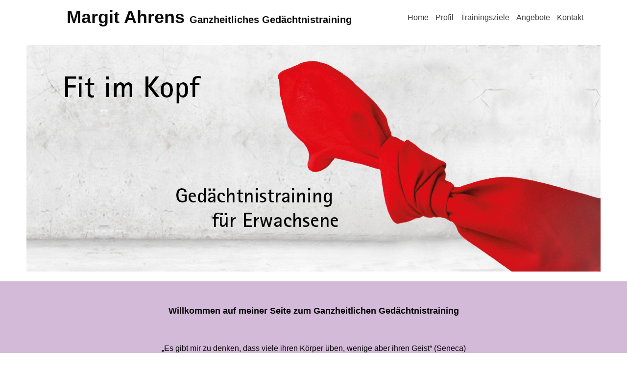

--- FILE ---
content_type: text/html
request_url: http://www.margitahrens.de/
body_size: 7829
content:
<!DOCTYPE HTML>
<html>
<head>
<script src="http://ajax.googleapis.com/ajax/libs/prototype/1.7.0.0/prototype.js" type="text/javascript">
</script>
<script src="http://ajax.googleapis.com/ajax/libs/scriptaculous/1.9.0/scriptaculous.js?load=effects" type="text/javascript">
</script>
<meta charset="UTF-8">
<title>Margit Ahrens</title>
<meta name="viewport" content="width = device-width, initial-scale = 1.00, minimum-scale = 1.00, maximum-scale = 1.00">
<meta name="generator" content="Freeway Pro 7.1.4">
<meta name="description" content="Die Gedächtnistrainerin Margit Ahrens aus Düsseldorf bietet ganzheitliches Gedächtnistraining in Kurse, Workshops, im Denk-Pfad und Rätselmail an.">
<meta name="keyword" content="Margit Ahrens, Düsseldorf, Gedächtnistrainerin, Gedächtnistraining, Gehirntraining, BVGT, Gedächtnistrainer, Merkfähigkeit steigern, Gedächtnis verbessern, besser Zahlen merken, besser Geburtstage merken, ganzheitliches Gedächtnistraining">
<link rel=stylesheet href="css/two.css">
<link rel=stylesheet href="css/index.css">
<link rel=stylesheet href="css/styles.css">
<!--[if lt IE 9]>
<script src="Resources/html5shiv.js"></script>
<![endif]-->
<script type="text/javascript">//<![CDATA[
document.observe('dom:loaded', function(evt){
var v;
	if((v = Scriptaculous.Version.split('.'))  && v[1] && v[1] == 8 && v[2] && v[2] < 3){
		Effect.ScrollTo = function(element) {
			var options = arguments[1] || { },
			scrollOffsets = document.viewport.getScrollOffsets(),
			elementOffsets = $(element).cumulativeOffset(),
			max = document.viewport.getScrollOffsets[0] - document.viewport.getHeight();
			if (options.offset) elementOffsets[1] += options.offset;
			return new Effect.Tween(null,
		 		scrollOffsets.top,
		 		elementOffsets[1] > max ? max : elementOffsets[1],
		 		options,
		 		function(p){ scrollTo(scrollOffsets.left, p.round()) }
			);
		};
	}
	var anchors = $$('a').reject(function(elm){ return (elm.up('.controls') || elm.className.match(/carousel|previous|next/)); });
	anchors.each(function(elm){
		var ref = elm.href.split(/#/)[1];
		var t = (!!$(ref)) ? $(ref) : anchors.find(function(em){ return em.name == ref; });
		if(t && ref.length > 1){
			elm.observe('click',function(evt){
				evt.stop();
				Effect.ScrollTo(t, {duration:'0.8', offset:-0});
			});
		}
	});
});
//]]></script>
<link href="Resources/index_responsive-menu.css" rel="stylesheet" type="text/css" charset="utf-8">
<!-- template-version:Backdraft 2.0 -->
<link rel="stylesheet" type="text/css" href="Resources/backdraft.min.css?3f13d6aba3acf63ecb1345ae9bd9bb8f">
<script type="text/javascript" src="Resources/respond.js?3b44ce04a1464f498d1ae8677e168a92"></script>
<link rel="shortcut icon" href="Resources/Flavicon_Knoten_margitahrends_2015-07-11.png" type="image/png">
<link rel="icon" href="Resources/Flavicon_Knoten_margitahrends_2015-07-11.png" type="image/png">
</head>
<body style="-webkit-text-size-adjust: 100%;">
<div id="PageDiv">
	<div id="Header" class="f-ms"><div id="Header1" class="responsiveHeaderWrapper"><header id="Header2" class="f-cf f-bb f-ms one responsiveHeader"><div id="Header3" class="logoWrapper"></div>
				<div id="MargitAhrens1" class="pageName"><h1 class="smaller f-fp f-lp">Margit Ahrens <span class="style4">Ganzheitliches Gedächtnistraining</span></h1>
				</div>
				<nav id="navigation5" class="navigation f-ms navigation"><input type="checkbox" id="fwNav1-toggle">
					<label for="fwNav1-toggle" class="fwNav1-toggle-label"></label>
					<div class="fwNavContainer1">
						<label for="fwNav1-toggle" class="fwNav1-toggle-label fwNav1-toggle-close"></label>
						<ul class="f-fp f-lp" id="fwNav1">
							<li class="fwFirstChild fwNavItem"><a href="#nil" class="fwCurrent">Home</a></li>
							<li class="fwNavItem"><a href="#Profil">Profil</a></li>
							<li class="fwNavItem"><a href="#Trainingsziele">Trainingsziele</a></li>
							<li class="fwNavItem"><a href="#Angebote">Angebote</a></li>
							<li class="fwLastChild fwNavItem"><a href="#Kontakt">Kontakt</a></li>
						</ul>
					</div>
				</nav>
			</header>
		</div>
	</div>
	<div id="Gedachtnistraining" class="f-ms"></div>
	<div id="Willkommen" class="f-ms"><div id="Willkommen1" class="f-ms"><div id="Willkommen2" class="f-bb f-ms one"><p class="style7 f-fp"><strong><span class="style36">Willkommen auf meiner Seite zum Ganzheitlichen Gedächtnistraining</span></strong></p>
				<h3 class="style2">&nbsp;</h3>
				<p class="style13">„Es gibt mir zu denken, dass viele ihren Körper üben, wenige aber ihren Geist“ (Seneca)</p>
				<p class="style13">&nbsp;</p>
				<p class="style13">Es ist erforscht, dass die Hirnleistung von der Geburt an bis zum 30sten Lebensjahr steil ansteigend ist. Danach – etwa im dritten Lebensjahrzehnt – beginnt der Alterungsprozess des Gehirns.  Die „fluide Intelligenz“ – wie Schnelligkeit der Wahrnehmung, Reaktionszeit und induktives Denken (Ableiten von Schlussfolgerungen) – nimmt im Alter deutlich ab. </p>
				<p class="style28">Jedoch kann jeder Mensch diese Fähigkeiten durch ein gezieltes Training beeinflussen. </p>
				<p class="style43 f-lp">.</p>
			</div>
		</div>
	</div>
	<div id="Denkzettel" class="f-ms"></div>
	<div id="FragenSiesich" class="f-ms"><div id="FragenSiesich1" class="f-ms"><div id="FragenSiesich2" class="f-bb f-ms one"><dl class="style10 f-fp">
					<dd><strong><span class="style8"><span class="style32">Fragen Sie sich manchmal auch…</span></span></strong></dd>
					<dd>&nbsp;</dd>
				</dl>
				<p class="style64"><strong><span class="style54"><strong><span class="style54">•	 </span></strong></span></strong>woran es liegt, dass ich zwar über ein gutes Gedächtnis verfüge, aber dennoch Schwierigkeiten mit dem Merken von Namen habe?</p>
				<p class="style64"><strong><span class="style54"><strong><span class="style54">•	 </span></strong></span></strong>wie ich wichtige Geheimnummern oder Telefonnummern verschlüsseln und mir merken kann?</p>
				<p class="style64"><strong><span class="style54"><strong><span class="style54">•	 </span></strong></span></strong>wie ich mich auf eine Prüfung vorbereiten kann?</p>
				<p class="style64"><strong><span class="style54"><strong><span class="style54">•	 </span></strong></span></strong>ob Kreuzworträtsel oder Sudoku eine gute geistige Aktivierung sind?</p>
				<p class="style64"><strong><span class="style54"><strong><span class="style54">•	 </span></strong></span></strong>wie ich ohne Denkzettel einkaufen kann?</p>
				<p class="style64 f-lp"><strong><span class="style54"><strong><span class="style54">•	 </span></strong></span></strong>wie ich mein Gehirn aktivieren kann?</p>
			</div>
		</div>
	</div>
	<div id="Sieb" class="f-ms"></div>
	<div id="Video" class="f-ms"><div id="Video1" class="f-cf f-ms"><div id="Wasistganzheitlich" class="f-bb f-ms twoLeft two"><h3 class="style3 f-fp">&nbsp;</h3>
				<h3 class="style8"><strong><span class="style8"><span class="style32">Was ist Ganzheitliches Gedächtnistraining?</span></span></strong></h3>
				<h3 class="style6">&nbsp;</h3>
				<p class="style13 f-lp">In meinen Kursen sind die Teilnehmer mit allen Sinnen dabei – Körper, Geist und Seele sind gleichermaßen beteiligt. Das heißt: neben den Übungen für einen fitten Kopf sorgen kleinere Bewegungselemente  zwischendurch für geistige Entspannung, und im Miteinander tun wir etwas für unsere Seele.</p>
			</div>
			<div id="Video2" class="f-bb f-ms twoRight two"><p class="f-fp f-lp"><iframe width="560" height="315" src="https://www.youtube.com/embed/OAl2dJfCBxM?rel=0" frameborder="0" allowfullscreen></iframe></p>
			</div>
		</div>
	</div>
	<div id="Elefant" class="f-ms"></div>
	<div id="WashabenSiedavon" class="f-ms"><div id="WashabenSiedavon1" class="f-ms"><div id="WashabenSiedavon2" class="f-bb f-ms one"><h3 class="style8 f-fp"><strong><span class="style8"><span class="style32">Und das haben Sie davon:</span></span></strong></h3>
				<h3 class="style5">&nbsp;</h3>
				<p class="style30"><span class="style54">Was für den Körper die Bewegung ist, ist für das Gehirn das Denken bzw. das Nutzen der geistigen Fähigkeiten!</span></p>
				<p class="style13">Gedächtnistraining in Verbindung mit körperlichem Training verbessert nicht nur die Durchblutungs- und Stoffwechselsituation des Gehirns, sondern hat auch positive Auswirkungen auf die gesamte physische und psychische Befindlichkeit.</p>
				<p class="style13 f-lp">Ein gezielt eingesetztes, regelmäßiges ganzheitliches Gedächtnistraining steigert die Konzentration und Merkfähigkeit.</p>
			</div>
		</div>
	</div>
	<div id="Sprung" class="f-ms"></div>
	<div id="erlebenTrainingsziele" class="f-ms"><div id="erleben15Std" class="f-ms"><div id="erleben15Std1" class="f-ms"><div id="erleben15Std2" class="f-bb f-ms one"><p class="style33 f-fp">Die Kursteilnehmer erleben in den 1,5 Stunden viele unterschiedliche Übungen ohne Leistungsdruck für das Gehirntraining,  dabei steht der Spaß im Vordergrund. Es wird viel gelacht und  erzählt. Wenn wir uns mit Sprichwörtern beschäftigen, erzählen die Teilnehmer wie sie die Inhalte von Sprichwörtern im Leben erlebt haben und wie das manchmal geprägt hat..</p>
					<p class="style35">&nbsp;</p>
					<p class="style35">Wissensdurst, Neugierde, Aha-Erlebnisse sollen gefördert und Erfolgserlebnisse ermöglicht werden. Fördern, nicht überfordern ist ein wesentlicher Grundsatz. </p>
					<p class="style35">&nbsp;</p>
					<p class="style35 f-lp">Das Ganzheitliche Gedächtnistraining in der Gruppe hat Vorteile. Es wirkt sich positiv auf die Motivation und den Trainingserfolg der Teilnehmer aus. Darüber hinaus bietet es die Chance zum Training der Kommunikationsfähigkeit und schließlich spielt das soziale Miteinander auch eine Rolle.<a id="Trainingsziele"><img id="ZieleAnker1" class="f-ms" src="Resources/profilanker1.gif" alt=""></a></p>
				</div>
			</div>
		</div>
		<div id="Trainingsziele" class="f-ms"><div id="Trainingsziele1" class="f-ms"><div id="Trainingsziele2" class="f-bb f-ms one"><h3 class="style5 f-fp"><strong><span class="style19"><span class="style32">Das Ganzheitliche Gedächtnistraining hat 12 Trainingsziele:</span>	</span></strong></h3>
					<h3 class="style5">&nbsp;</h3>
					<p class="style71"> • Verknüpfung neuer Informationen mit bereits gespeicherten: Assoziatives Denken </p>
					<p class="style71">• Fähigkeit, auf wechselnde Situationen schnell zu reagieren: Denkflexibilität </p>
					<p class="style71">• Vorstellungs- oder Einbildungskraft fördern, schöpferische Einfälle anregen: Fantasie &amp; Kreativität </p>
					<p class="style71">• Einen Sachverhalt oder Gedanken in sprachlich richtiger Form ausdrücken: Formulierung </p>
					<p class="style71">• Die ungeteilte Aufmerksamkeit auf eine Sache lenken: Konzentration </p>
					<p class="style71">• Folgerichtiges, schlüssiges Denken aufgrund gegebener Aussagen: Logisches Denken </p>
					<p class="style71">• Die Fähigkeit, Wahrnehmungen kurzfristig und langfristig zu speichern: Merkfähigkeit </p>
					<p class="style71">• Inhalte nach einem Bezugs- oder Regelsystem aufbauen und gliedern: Strukturieren </p>
					<p class="style71">• Treffen einer Entscheidung nach Abwägen aller bekannten Faktoren: Urteilsfähigkeit </p>
					<p class="style71">• Etwas bewusst mit einem oder mehreren Sinnen aufnehmen: Wahrnehmung </p>
					<p class="style71">• Abrufen von Wörtern aus dem Wortspeicher: Wortfindung</p>
					<p class="style71 f-lp">• Neue Informationen in bestehende Wissensstrukturen integrieren und sinnvolle Zusammenhänge herstellen: Zusammenhänge erkennen</p>
				</div>
			</div>
		</div>
	</div>
	<div id="Vergissmeinich" class="f-ms"><p class="f-fp">&nbsp;</p>
		<p>&nbsp;</p>
		<p>&nbsp;</p>
		<p>&nbsp;</p>
		<p>&nbsp;</p>
		<p>&nbsp;</p>
		<p>&nbsp;</p>
		<p>&nbsp;</p>
		<p>&nbsp;</p>
		<p>&nbsp;</p>
		<p>&nbsp;</p>
		<p>&nbsp;</p>
		<p class="f-lp"><a id="Angebote"><img id="AngeboteAnker" class="f-ms" src="Resources/profilanker1.gif" alt=""></a></p>
	</div>
	<div id="Angebote"><h3 class="style13 f-fp">&nbsp;</h3>
		<div id="Angebote4" class="f-cf f-ms"><div id="Angebote5" class="f-bb f-ms twoLeft two"><p class="style64 f-fp"><strong><span class="style36">Angebote</span></strong></p>
				<p class="style64">&nbsp;</p>
				<p class="style64"><strong><span class="style54"><strong><span class="style54">•	Kurse in einigen Zentren plus in Düsseldorf</span></strong></span></strong></p>
				<p class="style64"><strong><span class="style54"><strong><span class="style54">•	Kurse für Kinder und Jugendliche</span></strong></span></strong></p>
				<p class="style64"><strong><span class="style54"><strong><span class="style54">•	Workshops in Firmen</span></strong></span></strong></p>
				<p class="style64"><strong><span class="style54"><strong><span class="style54">•	Workshops oder Präsentationen für Interessierte</span></strong></span></strong></p>
				<p class="style64"><strong><span class="style54"><strong><span class="style54">•	Denk-Pfad ® (Gedächtnistraining bei einem Spaziergang)</span></strong></span></strong></p>
				<p class="style64 f-lp"><strong><span class="style54"><strong><span class="style54">•	Monatliche Mail mit 10 Übungen und Theorie</span></strong></span></strong></p>
			</div>
			<p class="f-fp">&nbsp;</p>
			<div id="aktuelleKurse" class="f-bb f-ms threeLeft three"><p class="style67 f-fp"><strong>Aktuelle Kurse:</strong></p>
				<p class="style67"><span class="style78">Gedächtnistraining für Seniorinnen und Senioren</span></p>
				<dl class="style72">
					<dd style="margin-left:0px; padding-left:0px">immer Dienstags von 10:15 bis 11:45 Uhr</dd>
					<dd style="margin-left:0px; padding-left:0px"><span class="style40"><a href="https://duesseldorf.asbnrw.de/angebote/fuer-senioren/zentrum-plus.html">zentrum plus des Arbeiter-Samariter-Bundes</a></span></dd>
					<dd style="margin-left:0px; padding-left:0px">in Holthausen, an der Henkelstr. 15 / Ecke Pfeillstraße</dd>
				</dl>
				<p class="style70">&nbsp;</p>
				<p class="style67"><span class="style78">Fit im Kopf: Ganzheitliches Gedächtnistraining für Erwachsene</span></p>
				<dl class="style69 f-lp">
					<dd style="margin-left:0px; padding-left:0px">immer Montags von 11:30 bis 13:00 Uhr</dd>
					<dd style="margin-left:0px; padding-left:0px"><span class="style40"><a href="http://caritas.erzbistum-koeln.de/duesseldorf_cv/">zentrum plus der Caritas</a></span></dd>
					<dd style="margin-left:0px; padding-left:0px">in Wersten, Liebfrauenstraße 30</dd>
				</dl>
			</div>
			<div id="Angebote1" class="f-bb f-ms twoRight two"><h3 class="style6 f-fp">&nbsp;</h3>
				<h3 class="style12"><a href="mailto: &#105;&#110;&#102;&#111;&#64;&#109;&#97;&#114;&#103;&#105;&#116;&#97;&#104;&#114;&#101;&#110;&#115;&#46;&#100;&#101;"><img id="EMailwei47x1" class="f-ms" src="Resources/EMail_wei_47x47.png" alt="EMailwei47x1"></a></h3>
				<p class="f-lp"><span class="style6">Schreiben Sie mich gerne an um einen Termin zu vereinbaren. Oder Sie rufen mich an:  0172 2923538</span></p>
			</div>
		</div>
	</div>
	<div id="Denkpfad" class="f-ms"></div>
	<div id="Teilnehmerstimmen" class="f-ms"><p class="style21 f-fp">&nbsp;</p>
		<p class="style24"><span class="style36"><strong>Stimmen von Teilnehmern</strong></span></p>
		<div id="Teilnehmerstimmen1" class="f-cf f-ms threeWrapper"><div id="BarbaraGottgens" class="f-bb f-ms threeLeft three"><h3 class="style12 f-fp"><span class="style39">Barbara Göttgens</span></h3>
				<h3 class="style4">&nbsp;</h3>
				<p class="style34">&quot;Der Denk-Pfad hat mich in mehrfacher Hinsicht sehr überzeugt. Er ist mehr als die Aneinanderreihung von Gedächtnisübungen. Die Verbindung der Übungen mit den jeweiligen Stationen des Pfades, erzeugt eine intensive Verbindung zu den Inhalten. Und was mir besonders gut gefallen hat: das gemeinsame Erleben erzeugt sofort eine Verbundenheit in der Gruppe und gerade die älteren Teilnehmer fühlten sich wohl und aufgehoben. Das man zusätzlich interessantes und Wissenswertes über die Umgebung erfährt, in der man lebt, ist das Tüpfelchen auf dem &quot;I&quot;:&quot;</p>
				<div id="BarbaraGottgens1" class="logoWrapper"></div>
			</div>
			<div id="zumRatselmail" class="f-bb f-ms threeMiddle three"><h3 class="style12 f-fp"><span class="style39">zur Rätselmail:</span></h3>
				<p class="style42">&nbsp;</p>
				<p class="style34 f-lp">&quot;Meine Mutter erhält jeden Monat die Rätselmail und freut sich schon immer im Vorfeld darauf. Sie liebt es, neben ihren täglichen Kreuzworträtseln auf diese andere Weise gefordert zu werden. Und auch wenn sie nicht immer jedes Rätsel lösen kann, so erzeugt die Rätselmail viele Stunden intensiver Auseinandersetzung und Beschäftigung. Eine tolle Sache!&quot;</p>
			</div>
			<div id="MonikaSchmitt" class="f-bb f-ms threeRight three"><h3 class="style12 f-fp"><span class="style39">Monika Schmitt, Kreativdirektorin</span></h3>
				<h3 class="style11">&nbsp;</h3>
				<p class="style34 f-lp">„Das Gedächtnistraining macht richtig Spaß! Für meine tägliche Arbeit, kreativ zu sein und quer zu denken, gibt es kein besseres Training. Kribbeln im Kopf ist vorprogrammiert! Die Art des Trainings ist in jeder Hinsicht abwechslungsreich, spielerisch und immer wieder überraschend. Und wenn ich mal wieder in meinem Gedankenkarussell fest hänge, mache ich einfach mal für ein paar Minuten die ABC-Übung – Brainstorming vom Feinsten!“</p>
			</div>
		</div>
	</div>
	<div id="PortraitMargitAhrens2" class="f-ms"><p class="f-fp">&nbsp;</p>
		<div id="PortraitMargitAhrens1" class="f-cf f-ms"><div id="PortraitMargitAhrens" class="f-bb f-ms twoLeft two"><p class="center f-fp f-lp"><img id="MargitAhrens2" src="Resources/Margit_Ahrens.jpg" alt="MargitAhrens2"></p>
			</div>
			<div id="MeinProfil" class="f-bb f-ms twoRight two"><div id="ProfilAnker" class="f-ms logoWrapper"><p class="f-fp f-lp"><a id="Profil"><img id="ProfilAnker1" class="f-ms" src="Resources/profilanker1.gif" alt=""></a></p>
				</div>
				<h3 class="style2 f-fp">&nbsp;</h3>
				<h3 class="style2"><span class="style6">Mein Profil</span></h3>
				<p class="style18">Ausbildung zur Gedächtnistrainerin mit Zertifizierung nach dem BVGT (2013/2014)</p>
				<p class="style23">Mitglied im <a href="http://www.bvgt.de"><span class="style59" style="text-decoration:underline">Verband BVGT Bundesverband</span></a> Gedächtnistrainer e.V.</p>
				<p class="style23">Vorstandsmitglied im <a href="http://www.bvgt.de/index.php?id=326"><span class="style59" style="text-decoration:underline">BVGT e.V.</span></a></p>
				<p class="style23">&nbsp;</p>
				<p class="style23">Gelernte Bankkauffrau</p>
				<p class="style23">Viele Jahre in der Versicherungsbranche im Qualitätsmanagement tätig</p>
				<p class="style23">Ausbildungen im Bereich Kommunikation, systemische Beratung</p>
				<p class="style23">Seit 1.1.2014 im Vorruhestand</p>
				<p class="style23">Lange Jahre  Erfahrung in ehrenamtliche Arbeit mit Senioren, Kindern und Jugendlichen und Menschen mit ausländischen Wurzeln</p>
				<p class="style23">&nbsp;</p>
				<p class="style23">&nbsp;</p>
				<div id="item1" class="f-cf f-bb twoRight two"><dl class="style48 f-fp">
						<dd>&nbsp;</dd>
					</dl>
					<div id="Adresse5" class="logoWrapper"><div id="KontaktAnker5" class="logoWrapper"><p class="f-fp f-lp"><a id="Kontakt"><img id="KontaktAnker6" src="Resources/profilanker1.gif" alt=""></a></p>
						</div>
					</div>
					<dl class="style48">
						<dd>&nbsp;</dd>
						<dd>&nbsp;</dd>
						<dd>Margit Ahrens</dd>
						<dd>Ganzheitliches Gedächtnistraining</dd>
						<dd>&nbsp;</dd>
						<dd>Sankt-Hubertus-Ring 26</dd>
						<dd>40589 Düsseldorf</dd>
						<dd>&nbsp;</dd>
						<dd>Telefon: 0172 2923538</dd>
						<dd>&nbsp;</dd>
						<dd><a href="mailto: &#105;&#110;&#102;&#111;&#64;&#109;&#97;&#114;&#103;&#105;&#116;&#97;&#104;&#114;&#101;&#110;&#115;&#46;&#100;&#101;"><span class="style55" style="text-decoration:underline">&#105;&#110;&#102;&#111;&#64;&#109;&#97;&#114;&#103;&#105;&#116;&#97;&#104;&#114;&#101;&#110;&#115;&#46;&#100;&#101;</span></a></dd>
					</dl>
					<div id="Adresse6" class="logoWrapper"></div>
				</div>
			</div>
		</div>
	</div>
	<div id="KontaktFooter"><div id="Footer" class="f-ms"><p class="f-fp">&nbsp;</p>
			<div id="Footer1" class="f-cf f-ms threeWrapper"><div id="MargitAhrens" class="f-bb f-ms threeLeft three"><dl class="style3 f-fp f-lp">
						<dd><span class="style20">Margit Ahrens</span><span class="style6">  </span></dd>
						<dd><span class="style20">Ganzheitliches</span><span class="style6"> </span><span class="style20">Gedächtnistraining</span></dd>
					</dl>
				</div>
				<div id="Adresse" class="f-bb f-ms threeMiddle three"><dl class="style16 f-fp f-lp">
						<dd>Margit Ahrens</dd>
						<dd>Ganzheitliches Gedächtnistraining</dd>
						<dd>Sankt-Hubertus-Ring 26</dd>
						<dd>40589 Düsseldorf</dd>
						<dd>&nbsp;</dd>
						<dd>Telefon: 0172 2923538</dd>
						<dd>&nbsp;</dd>
						<dd><a href="mailto: &#105;&#110;&#102;&#111;&#64;&#109;&#97;&#114;&#103;&#105;&#116;&#97;&#104;&#114;&#101;&#110;&#115;&#46;&#100;&#101;"><span class="style41" style="text-decoration:underline">&#105;&#110;&#102;&#111;&#64;&#109;&#97;&#114;&#103;&#105;&#116;&#97;&#104;&#114;&#101;&#110;&#115;&#46;&#100;&#101;</span></a></dd>
					</dl>
				</div>
				<div id="Navigation" class="f-bb f-ms threeRight three"><nav id="navigation" class="navigation f-ms navigation" role="navigation">
					
						<a href="#" class="rcm-disclosure"></a>
					<ul class="responsive-menu">
						<li><a href="index.html">Home</a></li>
						<li><a href="#Profil">Profil</a></li>
						<li><a href="#Trainingsziele">Trainingsziele</a></li>
						<li><a href="#Angebote">Angebote</a></li>
						<li>Kontakt</li>
						<li><a href="impressum.html">Impressum</a></li>
						<li><a href="datenschutz.html"  title="Datenschutz">Datenschutz</a></li>
					</ul>
						<span class="rcm-page-name">Navigation</span>
					</nav>
				</div>
				<p class="f-fp">&nbsp;</p>
				<p>&nbsp;</p>
				<p>&nbsp;</p>
				<p>&nbsp;</p>
				<p>&nbsp;</p>
				<p>&nbsp;</p>
				<div id="Copyright" class="f-ms"><h3 class="style7 f-fp f-lp"><span class="style37">© </span><span class="style38">Copyright 2018 Margit Ahrens</span></h3>
				</div>
			</div>
		</div>
	</div>
</div>
<script src="Resources/fwResponsiveMenus.js"></script>
<script type="text/javascript" src="Resources/index_toggle.js">
</script>

<script type="text/javascript">//<![CDATA[

fwShowHideMenu("navigation5", 570);
fwAddListener(document.getElementById("fwNav1-toggle"), "click", function(){
	fwToggleMenu(this);
});
fwAddListener(window, "resize", function() {
    fwShowHideMenu("navigation5", 570);
});

//]]></script></body>
</html>


--- FILE ---
content_type: text/css
request_url: http://www.margitahrens.de/css/two.css
body_size: 11623
content:
#Header.f-ms { position:relative; width:100%; height:72px; z-index:100 }
#Header1.f-ms { position:fixed; left:0px; top:0px; right:0px; z-index:100; background-color:#fff; opacity:0.95 }
#Header2.f-ms { height:80px; max-width:1172px; z-index:0; padding:14px; margin-left:auto; margin-right:auto }
#Header4.f-ms { width:43px; height:43px; z-index:0; float:left; margin-left:5px; margin-top:1px }
#MargitAhrens3.f-ms { z-index:0; float:left; margin-left:20px }
#navigation5.f-ms { width:35%; max-width:883px; z-index:0; float:right; margin-top:10px }
#Gedachtnistraining.f-ms { width:100%; min-height:462px; z-index:0; margin-top:20px; background-image:url(../Resources/taschentuch1.png); background-position:center top; background-repeat:no-repeat }
#Willkommen.f-ms { width:100%; min-height:100px; z-index:0; margin-top:20px; background-color:#d4bad9; overflow:auto }
#Willkommen1.f-ms { width:100%; max-width:1200px; z-index:0; margin-left:auto; margin-top:20px; margin-right:auto; background-color:#d4bad9 }
#Willkommen2.f-ms { width:65%; z-index:0; padding:30px; margin-left:auto; margin-right:auto; overflow:auto }
#Denkzettel.f-ms { width:100%; min-height:462px; z-index:0; margin-top:20px; background-image:url(../Resources/Denkzettel.png); background-position:center top; background-repeat:no-repeat; overflow:hidden }
#FragenSiesich.f-ms { width:100%; min-height:100px; z-index:0; margin-top:20px; background-color:#cad2ec; overflow:auto }
#FragenSiesich1.f-ms { width:100%; max-width:1200px; z-index:0; margin-left:auto; margin-top:20px; margin-right:auto }
#FragenSiesich2.f-ms { width:80%; z-index:0; padding:30px; margin-left:auto; margin-right:auto; overflow:auto }
#Sieb.f-ms { width:100%; min-height:462px; z-index:0; margin-top:20px; background-image:url(../Resources/Siebgedaechtnis.png); background-position:center top; background-repeat:no-repeat; overflow:hidden }
#Video.f-ms { width:100%; min-height:100px; z-index:0; margin-top:20px; background-color:#d4bad9 }
#Video1.f-ms { width:100%; max-width:1200px; z-index:0; clear:both; margin-left:auto; margin-top:20px; margin-right:auto; overflow:auto }
#Wasistganzheitlich.f-ms { width:46.83%; z-index:0; float:left; padding:14px; background-color:#d4bad9 }
#Video2.f-ms { width:46.83%; z-index:0; float:right; padding:14px; background-color:#d4bad9; overflow:auto }
#Elefant.f-ms { width:100%; min-height:462px; z-index:0; margin-top:20px; background-image:url(../Resources/Elefantengedaechtnis.png); background-position:center top; background-repeat:no-repeat; overflow:hidden }
#WashabenSiedavon.f-ms { width:100%; min-height:100px; z-index:0; margin-top:20px; background-color:#dde9f8; overflow:auto }
#WashabenSiedavon1.f-ms { width:100%; max-width:1200px; z-index:0; margin-left:auto; margin-top:20px; margin-right:auto; background-color:#dde9f8; overflow:auto }
#WashabenSiedavon2.f-ms { width:60%; z-index:0; padding:30px; margin-left:auto; margin-right:auto; overflow:auto }
#Sprung.f-ms { width:100%; min-height:462px; z-index:0; margin-top:20px; background-image:url(../Resources/auf_Spruenge_helfen.png); background-position:center top; background-repeat:no-repeat; overflow:hidden }
#erlebenTrainingsziele.f-ms { width:100%; min-height:532px; z-index:0; margin-top:20px; background-color:#eff6f1 }
#erleben15Std.f-ms { width:100%; min-height:100px; z-index:0; margin-top:20px; background-color:#dde9f8; overflow:auto }
#erleben15Std1.f-ms { width:100%; max-width:1200px; z-index:0; margin-left:auto; margin-top:20px; margin-right:auto }
#erleben15Std2.f-ms { width:65%; z-index:0; padding:30px; margin-left:auto; margin-right:auto; overflow:auto }
#ZieleAnker1.f-ms { left:0px; top:0px; width:24px; height:18px; min-height:18px; overflow:hidden }
#Trainingsziele.f-ms { width:100%; min-height:574px; z-index:0; margin-top:20px; background-color:#eff6f1; overflow:auto }
#Trainingsziele1.f-ms { width:100%; max-width:1200px; z-index:0; margin-left:auto; margin-top:20px; margin-right:auto }
#Trainingsziele2.f-ms { z-index:0; padding:30px }
#Vergissmeinich.f-ms { width:100%; min-height:462px; z-index:0; margin-top:20px; background-image:url(../Resources/Vergissmeinnicht.png); background-position:center top; background-repeat:no-repeat }
#AngeboteAnker.f-ms { left:0px; top:0px; width:24px; height:18px; min-height:18px; overflow:hidden }
#Angebote.f-ms { width:100%; min-height:469px; z-index:0; margin-left:auto; margin-top:20px; margin-right:auto; background-color:#f7bea7 }
#Angebote4.f-ms { width:97.67%; max-width:1200px; z-index:0; clear:both; padding:14px; margin-left:auto; margin-top:20px; margin-right:auto }
#Angebote5.f-ms { width:45.12%; z-index:0; float:left; padding:30px }
#aktuelleKurse.f-ms { width:43.26%; z-index:0; float:left; padding:30px; background-color:#feeee8 }
#Angebote1.f-ms { width:41.49%; z-index:0; padding:30px }
#EMailwei47x1.f-ms { max-width:100%; vertical-align:middle; overflow:hidden }
#Denkpfad.f-ms { width:100%; min-height:462px; z-index:0; margin-top:20px; background-image:url(../Resources/Denkpfad.png); background-position:center top; background-repeat:no-repeat; overflow:hidden }
#Teilnehmerstimmen.f-ms { width:100%; min-height:100px; z-index:0; margin-top:20px; background-color:#eff6f1; overflow:auto }
#Teilnehmerstimmen1.f-ms { width:100%; max-width:1200px; z-index:0; clear:both; margin-left:auto; margin-top:20px; margin-right:auto }
#BarbaraGottgens.f-ms { width:29.92%; z-index:0; float:left; padding:14px }
#logoWrapper3.f-ms { width:43px; height:43px; z-index:0; float:left; margin-left:5px; margin-top:1px }
#zumRatselmail.f-ms { width:29.92%; z-index:0; float:left; padding:14px; margin-left:1.6% }
#MonikaSchmitt.f-ms { width:29.92%; z-index:0; float:right; padding:14px }
#PortraitMargitAhrens2.f-ms { width:100%; min-height:100px; z-index:0; margin-top:20px; background-color:#fff }
#PortraitMargitAhrens1.f-ms { width:100%; max-width:1200px; z-index:0; clear:both; margin-left:auto; margin-top:20px; margin-right:auto }
#PortraitMargitAhrens.f-ms { width:56%; z-index:0; float:left; padding:14px; background-color:#fff }
#MargitAhrens4.f-ms { max-width:100%; overflow:hidden }
#MeinProfil.f-ms { width:36%; z-index:0; float:right; padding:14px; background-color:#fff }
#ProfilAnker.f-ms { width:26px; height:18px; z-index:0; float:left; margin-left:5px; margin-top:1px }
#ProfilAnker1.f-ms { left:0px; top:0px; width:24px; height:18px; min-height:18px; overflow:hidden }
#KontaktFooter.f-ms { width:100%; min-height:581px; z-index:0; margin-top:20px; background-color:#fff8c0 }
#Kontakt.f-ms { width:100%; min-height:100px; z-index:0; margin-top:20px; background-color:#fff8c0 }
#Kontakt1.f-ms { width:100%; max-width:1200px; z-index:0; clear:both; margin-left:auto; margin-top:20px; margin-right:auto; background-color:#fff8c0 }
#Adresse1.f-ms { width:26.92%; z-index:0; float:left }
#Adresse4.f-ms { width:43px; height:43px; z-index:0; float:left; margin-left:5px; margin-top:1px }
#KontaktAnker1.f-ms { width:26px; height:18px; z-index:0; float:left; margin-left:5px; margin-top:1px }
#KontaktAnker3.f-ms { left:0px; top:0px; width:24px; height:18px; min-height:18px; overflow:hidden }
#KontaktAnker4.f-ms { width:43px; height:43px; z-index:0; float:left; margin-left:5px; margin-top:1px }
#Footer.f-ms { width:100%; min-height:269px; z-index:0; margin-top:20px; background-color:#868686 }
#Footer1.f-ms { width:100%; max-width:1200px; z-index:0; clear:both; margin-left:auto; margin-top:20px; margin-right:auto; background-color:#868686 }
#MargitAhrens.f-ms { width:29.92%; z-index:0; float:left; padding:14px; background-color:#868686 }
#Adresse.f-ms { width:29.92%; z-index:0; float:left; padding:14px; margin-left:1.6%; background-color:#868686 }
#Navigation.f-ms { width:29.92%; z-index:0; float:right; padding:14px }
#navigation.f-ms { width:100%; z-index:0; clear:both; margin-top:7px; position:relative }
#Copyright.f-ms { width:100%; min-height:25px; z-index:0; margin-top:20px; background-color:#868686 }
@media screen and (max-width:920px)
{
	#Header.f-ms { height:106px }
	#navigation5.f-ms { width:100%; max-width:892px; clear:both }
	#aktuelleKurse.f-ms { width:46.1% }
	#BarbaraGottgens.f-ms { width:46.1% }
	#zumRatselmail.f-ms { width:46.1%; float:right; margin-left:0px }
	#MonikaSchmitt.f-ms { width:96.96%; float:left; clear:both; margin-top:20px }
	#MargitAhrens.f-ms { width:46.1% }
	#Adresse.f-ms { width:46.1%; float:right; margin-left:0px }
	#Navigation.f-ms { width:96.96%; float:left; clear:both; margin-top:20px }
}
@media screen and (max-width:720px)
{
	#Wasistganzheitlich.f-ms { width:96.11% }
	#Video2.f-ms { width:96.11%; margin-top:1.6% }
	#Angebote5.f-ms { width:96.11% }
	#Angebote1.f-ms { width:96.11%; margin-top:1.6% }
	#MonikaSchmitt.f-ms { width:96.11% }
	#PortraitMargitAhrens.f-ms { width:96.11% }
	#MeinProfil.f-ms { width:96.11%; margin-top:1.6% }
	#Adresse1.f-ms { width:96.11%; margin-top:1.6% }
	#Navigation.f-ms { width:96.11% }
}
@media screen and (max-width:570px)
{
	#Header.f-ms { height:59px }
	#Header2.f-ms { padding:5px 14px }
	#Header4.f-ms { float:none; margin:auto; display:none }
	#MargitAhrens3.f-ms { clear:both; margin-left:0px; margin-top:7px; text-align:center }
	#navigation5.f-ms { width:auto; clear:none }
	#Wasistganzheitlich.f-ms { width:95.09% }
	#Video2.f-ms { width:95.09%; margin-top:20px }
	#Angebote5.f-ms { width:95.09% }
	#aktuelleKurse.f-ms { width:95.09% }
	#Angebote1.f-ms { width:95.09%; margin-top:20px }
	#BarbaraGottgens.f-ms { width:95.09% }
	#logoWrapper3.f-ms { float:none; margin:auto; display:none }
	#zumRatselmail.f-ms { width:95.09%; margin-top:20px }
	#MonikaSchmitt.f-ms { width:95.09% }
	#PortraitMargitAhrens.f-ms { width:95.09% }
	#MeinProfil.f-ms { width:95.09%; margin-top:20px }
	#ProfilAnker.f-ms { float:none; margin:auto; display:none }
	#Adresse1.f-ms { width:95.09%; margin-top:20px }
	#Adresse4.f-ms { float:none; margin:auto; display:none }
	#KontaktAnker1.f-ms { float:none; margin:auto; display:none }
	#KontaktAnker4.f-ms { float:none; margin:auto; display:none }
	#MargitAhrens.f-ms { width:95.09% }
	#Adresse.f-ms { width:95.09%; margin-top:20px }
	#Navigation.f-ms { width:95.09% }
}
@media screen and (max-width:480px)
{
	#Header.f-ms { height:90px }
	#Header2.f-ms { max-width:457px }
	#Wasistganzheitlich.f-ms { width:94.17% }
	#Video2.f-ms { width:94.17% }
	#Angebote4.f-ms { width:94.17% }
	#Angebote5.f-ms { width:86.85% }
	#aktuelleKurse.f-ms { width:94.17% }
	#Angebote1.f-ms { width:86.85% }
	#BarbaraGottgens.f-ms { width:94.17% }
	#zumRatselmail.f-ms { width:94.17% }
	#MonikaSchmitt.f-ms { width:94.17% }
	#PortraitMargitAhrens.f-ms { width:94.17% }
	#MeinProfil.f-ms { width:94.17% }
	#KontaktFooter.f-ms { width:498px }
	#Kontakt.f-ms { width:498px }
	#Kontakt1.f-ms { width:498px }
	#Adresse1.f-ms { width:94.17% }
	#MargitAhrens.f-ms { width:94.17% }
	#Adresse.f-ms { width:94.17% }
	#Navigation.f-ms { width:94.17% }
}
@media screen and (max-width:320px)
{
	#Header2.f-ms { max-width:305px }
	#Wasistganzheitlich.f-ms { width:91.25% }
	#Video2.f-ms { width:91.25% }
	#Angebote4.f-ms { width:304px }
	#Angebote5.f-ms { width:80.28% }
	#aktuelleKurse.f-ms { width:91.25% }
	#Angebote1.f-ms { width:80.28% }
	#BarbaraGottgens.f-ms { width:91.25% }
	#zumRatselmail.f-ms { width:91.25% }
	#MonikaSchmitt.f-ms { width:91.25% }
	#PortraitMargitAhrens.f-ms { width:91.25% }
	#MeinProfil.f-ms { width:91.25% }
	#KontaktFooter.f-ms { width:485px }
	#Kontakt.f-ms { width:485px }
	#Kontakt1.f-ms { width:485px }
	#Adresse1.f-ms { width:91.25% }
	#MargitAhrens.f-ms { width:304px }
	#Adresse.f-ms { width:91.25% }
	#Navigation.f-ms { width:91.25% }
}


--- FILE ---
content_type: text/css
request_url: http://www.margitahrens.de/css/index.css
body_size: 8246
content:
body { font-family:Arial,Helvetica,sans-serif; margin:0px; background-color:#fff; height:100% }
html { height:100% }
.f-bb { -webkit-box-sizing:border-box; -moz-box-sizing:border-box; box-sizing:border-box }
#PageDiv { position:relative; min-height:100%; margin:auto }
#Header1 { position:fixed; left:0px; top:0px; right:0px; z-index:100; background-color:#fff; opacity:0.95 }
#Header3 { width:43px; height:43px; z-index:0; float:left; margin-left:5px; margin-top:1px }
#MargitAhrens1 { z-index:0; float:left; margin-left:20px }
#Angebote { width:100%; min-height:528px; z-index:0; margin-left:auto; margin-top:20px; margin-right:auto; background-color:#f7bea7 }
#BarbaraGottgens1 { width:43px; height:43px; z-index:0; float:left; margin-left:5px; margin-top:1px }
#MargitAhrens2 { max-width:100%; overflow:hidden }
#item1 { width:98.15%; z-index:0; margin-left:auto; margin-right:auto }
#Adresse5 { width:43px; height:43px; z-index:0; float:left; margin-left:5px; margin-top:1px }
#KontaktAnker5 { width:26px; height:18px; z-index:0; float:left; margin-left:5px; margin-top:1px }
#KontaktAnker6 { left:0px; top:0px; width:24px; height:18px; min-height:18px; overflow:hidden }
#Adresse6 { width:43px; height:43px; z-index:0; float:left; margin-left:5px; margin-top:1px }
#KontaktFooter { width:100%; min-height:281px; z-index:0; margin-top:20px; background-color:#fff8c0 }
#PageDiv #Willkommen2 { width:70% }
#PageDiv #FragenSiesich2 { width:85% }
#PageDiv #Wasistganzheitlich { width:49.163333333333334% }
#PageDiv #Video2 { width:49.163333333333334% }
#PageDiv #WashabenSiedavon2 { width:65% }
#PageDiv #erleben15Std2 { width:70% }
#PageDiv #Angebote5 { width:50.23927920548786% }
#PageDiv #aktuelleKurse { width:48.37927920548787% }
#PageDiv #Angebote1 { width:46.60927920548786% }
#PageDiv #BarbaraGottgens { width:32.25333333333333% }
#PageDiv #zumRatselmail { width:32.25333333333333% }
#PageDiv #MonikaSchmitt { width:32.25333333333333% }
#PageDiv #PortraitMargitAhrens { width:58.333333333333336% }
#PageDiv #MeinProfil { width:38.333333333333336% }
#PageDiv #MargitAhrens { width:32.25333333333333% }
#PageDiv #Adresse { width:32.25333333333333% }
#PageDiv #Navigation { width:32.25333333333333% }
#navigation5 { height:auto; overflow:visible; position:relative }
.fwNavContainer1 { float:right; position:relative; right:50% }
#fwNav1 { position:relative; display:block; left:50%; padding:0; margin:0; list-style:none }
#fwNav1 .fwNavItem { width:auto; position:relative; float:left; margin:0; padding:0; border-top:0; border-bottom:0 }
#fwNav1 .fwNavItem a { display:block; color:#2F3237; text-decoration:none; padding:3px 7px 3px 7px }
#fwNav1 .fwFirstChild { border-left:0 }
#fwNav1 .fwLastChild { border-right:0 }
#fwNav1 .fwNavItem a:hover, #fwNav1 .fwNavItem span a:hover, #fwNav1 .fwNavItem a:focus { color:#660066; text-decoration:none }
#fwNav1 .fwNavItem a:active { text-decoration:none }
#fwNav1-toggle, .fwNav1-toggle-label { display:none }
.fwNav1-toggle-label { width:30px; height:30px; overflow:hidden; background-image:url('../Resources/hamburger-black.png'); background-repeat:no-repeat; background-size:100%; margin-left:auto; margin-right:auto }
#fwNav1 .fwNavItem a.fwCurrent, #fwNav1 .fwNavItem a.fwCurrent:hover { display:block; font-weight:normal }
@media screen and (max-width:1200px)
{
	#PageDiv { width:auto }
}
@media screen and (max-width:920px)
{
	#PageDiv { width:auto }
	#PageDiv #aktuelleKurse { width:52.77732070281026% }
	#PageDiv #BarbaraGottgens { width:49.143478260869564% }
	#PageDiv #zumRatselmail { width:49.143478260869564% }
	#PageDiv #MonikaSchmitt { width:100.00347826086954% }
	#PageDiv #MargitAhrens { width:49.143478260869564% }
	#PageDiv #Adresse { width:49.143478260869564% }
	#PageDiv #Navigation { width:100.00347826086954% }
}
@media screen and (max-width:720px)
{
	#PageDiv { width:auto }
	#item1 { width:96.10999999999999%; margin-left:0px; margin-top:1.6%; margin-right:0px }
	#PageDiv #Wasistganzheitlich { width:99.99888888888889% }
	#PageDiv #Video2 { width:99.99888888888889% }
	#PageDiv #Angebote5 { width:104.64213200914645% }
	#PageDiv #Angebote1 { width:104.64213200914645% }
	#PageDiv #MonikaSchmitt { width:99.99888888888889% }
	#PageDiv #PortraitMargitAhrens { width:99.99888888888889% }
	#PageDiv #MeinProfil { width:99.99888888888889% }
	#PageDiv #Navigation { width:99.99888888888889% }
}
@media screen and (max-width:570px)
{
	#PageDiv { width:auto }
	#Header3 { float:none; margin:auto; display:none }
	#MargitAhrens1 { clear:both; margin-left:0px; margin-top:7px; text-align:center }
	#BarbaraGottgens1 { float:none; margin:auto; display:none }
	#item1 { width:95.09%; margin-top:20px }
	#Adresse5 { float:none; margin:auto; display:none }
	#KontaktAnker5 { float:none; margin:auto; display:none }
	#Adresse6 { float:none; margin:auto; display:none }
	#PageDiv #Wasistganzheitlich { width:100.00228070175439% }
	#PageDiv #Video2 { width:100.00228070175439% }
	#PageDiv #Angebote5 { width:105.86742990629025% }
	#PageDiv #aktuelleKurse { width:105.86742990629025% }
	#PageDiv #Angebote1 { width:105.86742990629025% }
	#PageDiv #BarbaraGottgens { width:100.00228070175439% }
	#PageDiv #zumRatselmail { width:100.00228070175439% }
	#PageDiv #MonikaSchmitt { width:100.00228070175439% }
	#PageDiv #PortraitMargitAhrens { width:100.00228070175439% }
	#PageDiv #MeinProfil { width:100.00228070175439% }
	#PageDiv #MargitAhrens { width:100.00228070175439% }
	#PageDiv #Adresse { width:100.00228070175439% }
	#PageDiv #Navigation { width:100.00228070175439% }
	.fwNavContainer1 { display:none; position:fixed; width:100%; top:0; right:0; bottom:100%; left:0; margin-top:-100%; background-color:#FFFFFF; -webkit-overflow-scrolling:touch; overflow:auto; float:none; -webkit-transition:.2s ease-out margin, .2s ease-out bottom; -moz-transition:.2s ease-out margin, .2s ease-out bottom; -ms-transition:.2s ease-out margin, .2s ease-out bottom; -o-transition:.2s ease-out margin, .2s ease-out bottom; transition:.2s ease-out margin, .2s ease-out bottom }
	#fwNav1 { width:100%; right:0; left:0; margin-top:0px }
	#fwNav1 .fwNavItem { box-sizing:border-box; float:none; overflow:hidden; width:100%; border-right:0; border-left:0 }
	#fwNav1 .fwNavItem a { padding-top:14px; padding-bottom:14px; padding-left:14px; padding-right:14px }
	#fwNav1 .fwFirstChild { border-top:0 }
	#fwNav1 .fwLastChild { border-bottom:0 }
	.fwNav1-toggle-label { display:block; position:relative; cursor:pointer; -webkit-touch-callout:none; -webkit-user-select:none; user-select:none }
	.fwNav1-toggle-close { background-image:url('../Resources/x-black.png'); margin:20px auto 20px auto }
	.fwNavContainer1.fwMenuOn { margin-top:0; bottom:0 }
}
@media screen and (max-width:480px)
{
	#PageDiv { width:auto }
	#item1 { width:94.17% }
	#KontaktFooter { width:498px }
	#PageDiv #Wasistganzheitlich { width:100.00333333333333% }
	#PageDiv #Video2 { width:100.00333333333333% }
	#PageDiv #Angebote5 { width:100.12386641180844% }
	#PageDiv #aktuelleKurse { width:107.44386641180843% }
	#PageDiv #Angebote1 { width:100.12386641180844% }
	#PageDiv #BarbaraGottgens { width:100.00333333333333% }
	#PageDiv #zumRatselmail { width:100.00333333333333% }
	#PageDiv #MonikaSchmitt { width:100.00333333333333% }
	#PageDiv #PortraitMargitAhrens { width:100.00333333333333% }
	#PageDiv #MeinProfil { width:100.00333333333333% }
	#PageDiv #MargitAhrens { width:99.08228070175439% }
	#PageDiv #Adresse { width:99.08228070175439% }
	#PageDiv #Navigation { width:99.08228070175439% }
}
@media screen and (max-width:320px)
{
	#PageDiv { width:auto }
	#Header1 { top:320px }
	#item1 { width:91.25% }
	#KontaktFooter { width:485px }
	#PageDiv #Wasistganzheitlich { width:100% }
	#PageDiv #Video2 { width:100% }
	#PageDiv #Angebote5 { width:93.55386641180844% }
	#PageDiv #aktuelleKurse { width:104.52386641180844% }
	#PageDiv #Angebote1 { width:93.55386641180844% }
	#PageDiv #BarbaraGottgens { width:100% }
	#PageDiv #zumRatselmail { width:100% }
	#PageDiv #MonikaSchmitt { width:100% }
	#PageDiv #PortraitMargitAhrens { width:100% }
	#PageDiv #MeinProfil { width:100% }
	#PageDiv #MargitAhrens { width:99.08228070175439% }
	#PageDiv #Adresse { width:96.16228070175438% }
	#PageDiv #Navigation { width:96.16228070175438% }
}


--- FILE ---
content_type: text/css
request_url: http://www.margitahrens.de/css/styles.css
body_size: 9036
content:
form { margin:0px }
body > form { height:100% }
img { margin:0px; border-style:none }
button { margin:0px; border-style:none; padding:0px; background-color:transparent; vertical-align:top }
table { empty-cells:hide }
td { padding:0px }
.f-sp { font-size:1px; visibility:hidden }
.f-lp { margin-bottom:0px }
.f-fp { margin-top:0px }
.f-cf:before,.f-cf:after { content:" "; display:table }
.f-cf { _zoom:1 }
.f-cf:after { clear:both }
body { font-family:Arial,Helvetica,sans-serif }
em { font-style:italic }
h1 { font-weight:bold; font-size:48px }
h1:first-child { margin-top:0px }
h2 { font-weight:bold; font-size:24px; text-align:center }
h2:first-child { margin-top:0px }
h3 { font-weight:bold; font-size:18px }
h3:first-child { margin-top:0px }
h3 { font-weight:bold; font-size:18px }
h3:first-child { margin-top:0px }
strong { font-weight:bold }
h1.smaller { font-weight:bold; font-size:36px }
h1:first-child { margin-top:0px }
.style4 { font-size:20px }
.style7 { color:#000; text-decoration:none; font-size:18px; margin-left:0px; margin-right:0px; text-indent:0px; text-align:center }
.style36 { font-family:Verdana,Arial,Helvetica,sans-serif; font-size:large }
h3.style5 { color:#000; font-family:Verdana,Arial,Helvetica,sans-serif; text-decoration:none; font-size:18px; margin-left:0px; margin-right:0px; text-indent:0px; text-align:center }
h3:first-child { margin-top:0px }
h3.style2 { font-weight:bold; font-size:18px }
h3:first-child { margin-top:0px }
.style6 { font-family:Verdana,Arial,Helvetica,sans-serif }
.style13 { color:#000; font-family:Verdana,Arial,Helvetica,sans-serif; text-decoration:none; margin-left:0px; margin-right:0px; text-indent:0px; text-align:center }
.style28 { color:#000; font-family:Verdana,Arial,Helvetica,sans-serif; text-decoration:none; margin-left:0px; margin-right:0px; text-indent:0px; text-align:center }
.style43 { color:#d4bad9; font-family:Verdana,Arial,Helvetica,sans-serif; text-decoration:none; margin-left:0px; margin-right:0px; text-indent:0px; text-align:center }
h3.style10 { color:#000; text-decoration:none; font-size:18px; margin-left:0px; margin-right:0px; text-indent:0px; text-align:center }
h3:first-child { margin-top:0px }
.style8 { font-family:Verdana,Arial,Helvetica,sans-serif; font-size:20px }
.style32 { font-size:large }
.style64 { color:#000; font-family:Verdana,Arial,Helvetica,sans-serif; text-decoration:none; font-size:18px; margin-left:0px; margin-right:0px; text-indent:0px; text-align:left }
.style54 { font-family:Verdana,Arial,Helvetica,sans-serif; font-size:medium }
h3.style3 { color:#000; text-decoration:none; font-size:18px; margin-left:0px; margin-right:0px; text-indent:0px; text-align:left }
h3:first-child { margin-top:0px }
h3.style8 { color:#000; text-decoration:none; font-size:18px; margin-left:0px; margin-right:0px; text-indent:0px; text-align:center }
h3:first-child { margin-top:0px }
h3.style6 { font-family:Verdana,Arial,Helvetica,sans-serif; font-weight:bold; font-size:18px; text-align:center }
h3:first-child { margin-top:0px }
.style30 { font-size:18px; text-align:center }
.style33 { color:#000; font-family:Verdana,Arial,Helvetica,sans-serif; text-decoration:none; font-size:medium; margin-left:0px; margin-right:0px; text-indent:0px; text-align:center }
.style35 { color:#000; font-family:Verdana,Arial,Helvetica,sans-serif; text-decoration:none; font-size:medium; margin-left:0px; margin-right:0px; text-indent:0px; text-align:center }
.style19 { font-size:20px }
.style71 { color:#000; font-family:Verdana,Arial,Helvetica,sans-serif; text-decoration:none; font-size:medium; margin-left:0px; margin-right:-71px; text-indent:0px; text-align:center }
h3.style13 { font-weight:bold; font-size:large; text-align:center }
h3:first-child { margin-top:0px }
.style62 { color:#000; text-decoration:none; font-size:18px; margin-left:0px; margin-right:0px; text-indent:0px; text-align:left }
.style44 { color:#000; font-family:Verdana,Arial,Helvetica,sans-serif; text-decoration:none; font-size:medium; margin-left:0px; margin-right:0px; text-indent:0px; text-align:left }
.style67 { color:#000; font-family:Verdana,Arial,Helvetica,sans-serif; text-decoration:none; font-size:medium; margin-left:0px; margin-right:0px; text-indent:0px; text-align:left }
.style78 { color:#c96a9b }
.style72 { color:#000; font-family:Verdana,Arial,Helvetica,sans-serif; text-decoration:none; font-size:18px; margin-left:0px; margin-right:0px; text-indent:0px; text-align:left }
.style68 { color:#000; font-family:Verdana,Arial,Helvetica,sans-serif; text-decoration:none; font-size:medium; margin-left:0px; margin-right:0px; text-indent:0px; text-align:left }
.style40 { color:#392b86 }
.style70 { color:#c96a9b; font-family:Verdana,Arial,Helvetica,sans-serif; text-decoration:none; font-size:medium; margin-left:0px; margin-right:0px; text-indent:0px; text-align:left }
.style69 { color:#000; font-family:Verdana,Arial,Helvetica,sans-serif; text-decoration:none; font-size:18px; margin-left:0px; margin-right:0px; text-indent:0px; text-align:justify }
.style73 { color:#000; font-family:Verdana,Arial,Helvetica,sans-serif; text-decoration:none; font-size:medium; margin-left:0px; margin-right:0px; text-indent:0px; text-align:justify }
h3.style12 { font-weight:bold; font-size:18px; text-align:center }
h3:first-child { margin-top:0px }
.center { text-align:center }
.style21 { font-family:Verdana,Arial,Helvetica,sans-serif; font-size:large; margin-left:0px; margin-right:0px; text-align:center }
.style24 { margin-left:0px; margin-right:0px; text-align:center }
.style39 { font-family:Verdana,Arial,Helvetica,sans-serif; font-size:14px }
h3.style4 { font-family:Verdana,Arial,Helvetica,sans-serif; font-weight:bold; font-size:14px; text-align:center }
h3:first-child { margin-top:0px }
.style34 { font-family:Verdana,Arial,Helvetica,sans-serif; margin-left:0px; margin-right:0px; text-align:left }
.style42 { font-family:Verdana,Arial,Helvetica,sans-serif; font-weight:bold; font-size:14px; margin-left:0px; margin-right:0px; text-align:center }
h3.style11 { font-family:Verdana,Arial,Helvetica,sans-serif; font-weight:bold; font-size:14px; margin-left:0px; margin-right:0px; text-align:center }
h3:first-child { margin-top:0px }
.style15 { font-family:Verdana,Arial,Helvetica,sans-serif; font-size:xx-small; text-indent:0px }
.style18 { font-family:Verdana,Arial,Helvetica,sans-serif; text-align:left }
.style23 { font-family:Verdana,Arial,Helvetica,sans-serif; margin-left:0px; margin-right:0px; text-align:left }
.style59 { color:#000 }
.style5 { color:#000; text-decoration:none; margin-left:0px; margin-right:0px; text-indent:0px; text-align:left }
.style48 { margin-left:20px; margin-right:0px; text-indent:-10px; text-align:left }
.style12 { font-family:Verdana,Arial,Helvetica,sans-serif; margin-left:0px; margin-right:0px; text-align:left }
.style45 { margin-left:20px; margin-right:0px; text-indent:-10px; text-align:left }
.style22 { font-family:Verdana,Arial,Helvetica,sans-serif; font-size:medium; margin-left:0px; margin-right:0px; text-align:left }
.style17 { font-size:medium; margin-left:0px; margin-right:0px; text-align:left }
.style55 { color:#313b3d; font-family:Verdana,Arial,Helvetica,sans-serif }
.style46 { font-size:medium; margin-left:20px; margin-right:0px; text-indent:-10px; text-align:left }
h1.style3 { font-weight:bold; font-size:36px }
h1:first-child { margin-top:0px }
h1.style5 { font-weight:bold; font-size:x-large }
h1:first-child { margin-top:0px }
.style20 { color:#eff9fe; font-family:Verdana,Arial,Helvetica,sans-serif; font-size:x-large }
.style16 { margin-left:0px; margin-right:0px; text-align:left }
.style41 { color:#313b3d }
.style1 { text-align:left }
h3.style7 { color:#eaf2f5; font-weight:bold; font-size:18px; text-indent:20px; text-align:center }
h3:first-child { margin-top:0px }
.style37 { color:#eff9fe; font-size:11px }
.style38 { color:#eff9fe; font-size:11px }
.style29 { color:#404544; margin-left:0px; margin-right:0px; text-align:left }
.style47 { color:#850002; font-weight:bold; margin-left:0px; margin-right:0px; text-align:left }
.style49 { color:#850002; font-weight:bold; margin-left:0px; margin-right:0px; text-align:left }
.style50 { color:#404544; margin-left:0px; margin-right:0px; text-align:left }
.style51 { color:#404544; margin-left:0px; margin-right:0px; text-align:left }
.style52 { color:#850002; font-weight:bold; margin-left:0px; margin-right:0px; text-align:left }
.style25 { color:#404544; margin-left:0px; margin-right:0px; text-align:left }
.style53 { color:#404544; font-weight:bold; margin-left:0px; margin-right:0px; text-align:left }
.style60 { color:#404544; margin-left:0px; margin-right:0px; text-align:left }
.style57 { color:#313b3d; font-family:Verdana,Arial,Helvetica,sans-serif }
.style27 { color:#404544; font-weight:bold; margin-left:0px; margin-right:0px; text-align:left }
.style9 { color:#313534; margin-left:0px; margin-right:0px; text-align:left }
.style26 { color:#313534; margin-left:36px; margin-right:0px; text-indent:-36px; text-align:left }


--- FILE ---
content_type: text/css
request_url: http://www.margitahrens.de/Resources/index_responsive-menu.css
body_size: 2591
content:
.responsive-menu {
  overflow: visible !important;
  height: 1%;
  text-align: left;
}
.responsive-menu, .responsive-menu * {
  -webkit-box-sizing: border-box;
  -moz-box-sizing: border-box;
  box-sizing: border-box;
}
.responsive-menu, .responsive-menu ul, .responsive-menu dl {
  list-style-type: none;
  padding: 0;
  margin: 0;
  font-size: 0;
}
.responsive-menu, .responsive-menu li, .responsive-menu dt, .responsive-menu dd {
  position: relative;
  padding: 0;
  margin: 0;
}
.responsive-menu li > ul, .responsive-menu dt > dl, .responsive-menu dd > dl{
  display: none;
  position: absolute;
  top: 100%;
  left: 0;
  min-width: 100%;
  text-align: left;
  white-space: nowrap;
}
.responsive-menu li:hover > ul, .responsive-menu dt:hover > dl, .responsive-menu dd:hover > dl{
  display: block;
}
.responsive-menu > li, .responsive-menu > dt, .responsive-menu > dd {
  display: inline-block;
}
.responsive-menu li a {
  display: block;
  text-decoration: none;
}
.responsive-menu > li a {
  padding: 10px 20px 10px 20px;
  border: 0px #000000 solid;
  text-decoration: none;
  color: #EFF9FE;
  font-size: 18px;
  background: transparent  ;
}
.responsive-menu > li a:hover {
  color: #AFDDE7;
  background: transparent  ;
}
.responsive-menu > li ul a {
  padding: 10px;
  border-top: 0px transparent solid;
  border-right: 1px #000000 solid;
  border-bottom: 1px #000000 solid;
  border-left: 1px #000000 solid;
  text-decoration: none;
  color: #000000;
  font-size: 14px;
  background: #FFFFFF  ;
}
.responsive-menu > li ul a:hover {
  color: #000000;
  background: #DEDEDE  ;
}
.rcm-disclosure {
  background-image: url(http://cdn.freewaypro.com/responsive_css_menu/0.1/hamburger-black.png);
  background-repeat: no-repeat;
  background-position: center center;
  width: 45px;
  height: 45px;
  left: 0;
  line-height: 0px;
  font-size: 0px;
  display: none;
  position: relative;
  top: 0;
  z-index: 10;
  overflow: hidden;
  background-size: 80%;
}
.rcm-page-name {
  display: none;
}
@media only screen and (max-width: 570px){
  .rcm-page-name {
    display: block;
    position: absolute;
    right: 0;
	top:.5em;
    color: #EFF9FE;
    font-size: 18px;
  }
  .rcm-page-name {
    font-size: 120%;
    padding: 0 1em;
  }
  nav {
    min-height: 45px;
  }
  .responsive-menu {
    display: none;
    min-height: 45px;
  }
  .responsive-menu > li {
    width: 100%;
  }
  .responsive-menu li ul {
    position: relative;
    top: auto;
    left: auto;
  }
  .rcm-disclosure {
    display: block;
    
  }
  .rcm-disclosure.show + .responsive-menu {
    display: block;
  }
}



--- FILE ---
content_type: text/javascript
request_url: http://www.margitahrens.de/Resources/index_toggle.js
body_size: 547
content:

(function(){
  var toggle = function(evt){
    evt.preventDefault();
    var element = this;
    var classname = element.className || '';
    if(classname.match('show')){
      element.className = element.className.replace(/\s?show\s?/,'');
    }else{
      element.className = element.className + ' show';
    }
    return false;
  }
  var navitems = document.querySelectorAll('a.rcm-disclosure');
  for (var i = navitems.length - 1; i >= 0; i--){
    var navitem = navitems[i];
    navitem.addEventListener('click', toggle, false);
  };
})();

